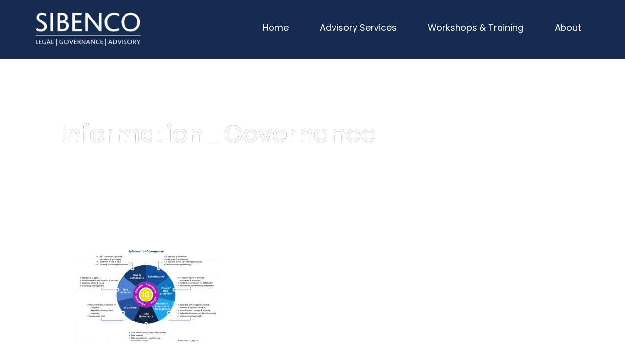

--- FILE ---
content_type: text/html; charset=UTF-8
request_url: https://www.sibenco.com/information-governance-and-data-governance/screen-shot-2017-04-07-at-18-38-44/
body_size: 9706
content:
<!DOCTYPE html>
<html lang="en-US">
<head >
<meta charset="UTF-8" />
<meta name="viewport" content="width=device-width, initial-scale=1" />
<meta name='robots' content='index, follow, max-image-preview:large, max-snippet:-1, max-video-preview:-1' />
	<style>img:is([sizes="auto" i], [sizes^="auto," i]) { contain-intrinsic-size: 3000px 1500px }</style>
	
	<!-- This site is optimized with the Yoast SEO plugin v23.6 - https://yoast.com/wordpress/plugins/seo/ -->
	<title>Information_Governance - Sibenco Legal &amp; Advisory</title>
<link data-rocket-preload as="style" href="https://fonts.googleapis.com/css?family=PT%20Sans%3A400%2C700%7CMontserrat%3A400%2C700&#038;display=swap" rel="preload">
<link href="https://fonts.googleapis.com/css?family=PT%20Sans%3A400%2C700%7CMontserrat%3A400%2C700&#038;display=swap" media="print" onload="this.media=&#039;all&#039;" rel="stylesheet">
<noscript><link rel="stylesheet" href="https://fonts.googleapis.com/css?family=PT%20Sans%3A400%2C700%7CMontserrat%3A400%2C700&#038;display=swap"></noscript>
	<link rel="canonical" href="https://www.sibenco.com/information-governance-and-data-governance/screen-shot-2017-04-07-at-18-38-44/" />
	<meta property="og:locale" content="en_US" />
	<meta property="og:type" content="article" />
	<meta property="og:title" content="Information_Governance - Sibenco Legal &amp; Advisory" />
	<meta property="og:url" content="https://www.sibenco.com/information-governance-and-data-governance/screen-shot-2017-04-07-at-18-38-44/" />
	<meta property="og:site_name" content="Sibenco Legal &amp; Advisory" />
	<meta property="article:modified_time" content="2017-04-07T08:40:00+00:00" />
	<meta property="og:image" content="https://www.sibenco.com/information-governance-and-data-governance/screen-shot-2017-04-07-at-18-38-44" />
	<meta property="og:image:width" content="1157" />
	<meta property="og:image:height" content="748" />
	<meta property="og:image:type" content="image/png" />
	<script type="application/ld+json" class="yoast-schema-graph">{"@context":"https://schema.org","@graph":[{"@type":"WebPage","@id":"https://www.sibenco.com/information-governance-and-data-governance/screen-shot-2017-04-07-at-18-38-44/","url":"https://www.sibenco.com/information-governance-and-data-governance/screen-shot-2017-04-07-at-18-38-44/","name":"Information_Governance - Sibenco Legal &amp; Advisory","isPartOf":{"@id":"https://www.sibenco.com/#website"},"primaryImageOfPage":{"@id":"https://www.sibenco.com/information-governance-and-data-governance/screen-shot-2017-04-07-at-18-38-44/#primaryimage"},"image":{"@id":"https://www.sibenco.com/information-governance-and-data-governance/screen-shot-2017-04-07-at-18-38-44/#primaryimage"},"thumbnailUrl":"https://www.sibenco.com/wp-content/uploads/2017/04/Screen-Shot-2017-04-07-at-18.38.44.png","datePublished":"2017-04-07T08:39:43+00:00","dateModified":"2017-04-07T08:40:00+00:00","breadcrumb":{"@id":"https://www.sibenco.com/information-governance-and-data-governance/screen-shot-2017-04-07-at-18-38-44/#breadcrumb"},"inLanguage":"en-US","potentialAction":[{"@type":"ReadAction","target":["https://www.sibenco.com/information-governance-and-data-governance/screen-shot-2017-04-07-at-18-38-44/"]}]},{"@type":"ImageObject","inLanguage":"en-US","@id":"https://www.sibenco.com/information-governance-and-data-governance/screen-shot-2017-04-07-at-18-38-44/#primaryimage","url":"https://www.sibenco.com/wp-content/uploads/2017/04/Screen-Shot-2017-04-07-at-18.38.44.png","contentUrl":"https://www.sibenco.com/wp-content/uploads/2017/04/Screen-Shot-2017-04-07-at-18.38.44.png","width":1157,"height":748,"caption":"Information_Governance"},{"@type":"BreadcrumbList","@id":"https://www.sibenco.com/information-governance-and-data-governance/screen-shot-2017-04-07-at-18-38-44/#breadcrumb","itemListElement":[{"@type":"ListItem","position":1,"name":"Home","item":"https://www.sibenco.com/"},{"@type":"ListItem","position":2,"name":"What is Information Governance and how does it differ from Data Governance?","item":"https://www.sibenco.com/information-governance-and-data-governance/"},{"@type":"ListItem","position":3,"name":"Information_Governance"}]},{"@type":"WebSite","@id":"https://www.sibenco.com/#website","url":"https://www.sibenco.com/","name":"Sibenco Legal &amp; Advisory","description":"","potentialAction":[{"@type":"SearchAction","target":{"@type":"EntryPoint","urlTemplate":"https://www.sibenco.com/?s={search_term_string}"},"query-input":{"@type":"PropertyValueSpecification","valueRequired":true,"valueName":"search_term_string"}}],"inLanguage":"en-US"}]}</script>
	<!-- / Yoast SEO plugin. -->


<link rel='dns-prefetch' href='//fonts.googleapis.com' />
<link href='https://fonts.gstatic.com' crossorigin rel='preconnect' />
<link rel="alternate" type="application/rss+xml" title="Sibenco Legal &amp; Advisory &raquo; Feed" href="https://www.sibenco.com/feed/" />
<link rel="alternate" type="application/rss+xml" title="Sibenco Legal &amp; Advisory &raquo; Comments Feed" href="https://www.sibenco.com/comments/feed/" />
<link data-minify="1" rel='stylesheet' id='sibenco-pro-css' href='https://www.sibenco.com/wp-content/cache/min/1/wp-content/themes/sibenco-pro/style.css?ver=1762835398' type='text/css' media='all' />
<style id='wp-emoji-styles-inline-css' type='text/css'>

	img.wp-smiley, img.emoji {
		display: inline !important;
		border: none !important;
		box-shadow: none !important;
		height: 1em !important;
		width: 1em !important;
		margin: 0 0.07em !important;
		vertical-align: -0.1em !important;
		background: none !important;
		padding: 0 !important;
	}
</style>
<link rel='stylesheet' id='wp-block-library-css' href='https://www.sibenco.com/wp-includes/css/dist/block-library/style.min.css?ver=db17ea08bcdc2eec4308bb238a4bf649' type='text/css' media='all' />
<style id='classic-theme-styles-inline-css' type='text/css'>
/*! This file is auto-generated */
.wp-block-button__link{color:#fff;background-color:#32373c;border-radius:9999px;box-shadow:none;text-decoration:none;padding:calc(.667em + 2px) calc(1.333em + 2px);font-size:1.125em}.wp-block-file__button{background:#32373c;color:#fff;text-decoration:none}
</style>
<style id='global-styles-inline-css' type='text/css'>
:root{--wp--preset--aspect-ratio--square: 1;--wp--preset--aspect-ratio--4-3: 4/3;--wp--preset--aspect-ratio--3-4: 3/4;--wp--preset--aspect-ratio--3-2: 3/2;--wp--preset--aspect-ratio--2-3: 2/3;--wp--preset--aspect-ratio--16-9: 16/9;--wp--preset--aspect-ratio--9-16: 9/16;--wp--preset--color--black: #000000;--wp--preset--color--cyan-bluish-gray: #abb8c3;--wp--preset--color--white: #ffffff;--wp--preset--color--pale-pink: #f78da7;--wp--preset--color--vivid-red: #cf2e2e;--wp--preset--color--luminous-vivid-orange: #ff6900;--wp--preset--color--luminous-vivid-amber: #fcb900;--wp--preset--color--light-green-cyan: #7bdcb5;--wp--preset--color--vivid-green-cyan: #00d084;--wp--preset--color--pale-cyan-blue: #8ed1fc;--wp--preset--color--vivid-cyan-blue: #0693e3;--wp--preset--color--vivid-purple: #9b51e0;--wp--preset--gradient--vivid-cyan-blue-to-vivid-purple: linear-gradient(135deg,rgba(6,147,227,1) 0%,rgb(155,81,224) 100%);--wp--preset--gradient--light-green-cyan-to-vivid-green-cyan: linear-gradient(135deg,rgb(122,220,180) 0%,rgb(0,208,130) 100%);--wp--preset--gradient--luminous-vivid-amber-to-luminous-vivid-orange: linear-gradient(135deg,rgba(252,185,0,1) 0%,rgba(255,105,0,1) 100%);--wp--preset--gradient--luminous-vivid-orange-to-vivid-red: linear-gradient(135deg,rgba(255,105,0,1) 0%,rgb(207,46,46) 100%);--wp--preset--gradient--very-light-gray-to-cyan-bluish-gray: linear-gradient(135deg,rgb(238,238,238) 0%,rgb(169,184,195) 100%);--wp--preset--gradient--cool-to-warm-spectrum: linear-gradient(135deg,rgb(74,234,220) 0%,rgb(151,120,209) 20%,rgb(207,42,186) 40%,rgb(238,44,130) 60%,rgb(251,105,98) 80%,rgb(254,248,76) 100%);--wp--preset--gradient--blush-light-purple: linear-gradient(135deg,rgb(255,206,236) 0%,rgb(152,150,240) 100%);--wp--preset--gradient--blush-bordeaux: linear-gradient(135deg,rgb(254,205,165) 0%,rgb(254,45,45) 50%,rgb(107,0,62) 100%);--wp--preset--gradient--luminous-dusk: linear-gradient(135deg,rgb(255,203,112) 0%,rgb(199,81,192) 50%,rgb(65,88,208) 100%);--wp--preset--gradient--pale-ocean: linear-gradient(135deg,rgb(255,245,203) 0%,rgb(182,227,212) 50%,rgb(51,167,181) 100%);--wp--preset--gradient--electric-grass: linear-gradient(135deg,rgb(202,248,128) 0%,rgb(113,206,126) 100%);--wp--preset--gradient--midnight: linear-gradient(135deg,rgb(2,3,129) 0%,rgb(40,116,252) 100%);--wp--preset--font-size--small: 13px;--wp--preset--font-size--medium: 20px;--wp--preset--font-size--large: 36px;--wp--preset--font-size--x-large: 42px;--wp--preset--spacing--20: 0.44rem;--wp--preset--spacing--30: 0.67rem;--wp--preset--spacing--40: 1rem;--wp--preset--spacing--50: 1.5rem;--wp--preset--spacing--60: 2.25rem;--wp--preset--spacing--70: 3.38rem;--wp--preset--spacing--80: 5.06rem;--wp--preset--shadow--natural: 6px 6px 9px rgba(0, 0, 0, 0.2);--wp--preset--shadow--deep: 12px 12px 50px rgba(0, 0, 0, 0.4);--wp--preset--shadow--sharp: 6px 6px 0px rgba(0, 0, 0, 0.2);--wp--preset--shadow--outlined: 6px 6px 0px -3px rgba(255, 255, 255, 1), 6px 6px rgba(0, 0, 0, 1);--wp--preset--shadow--crisp: 6px 6px 0px rgba(0, 0, 0, 1);}:where(.is-layout-flex){gap: 0.5em;}:where(.is-layout-grid){gap: 0.5em;}body .is-layout-flex{display: flex;}.is-layout-flex{flex-wrap: wrap;align-items: center;}.is-layout-flex > :is(*, div){margin: 0;}body .is-layout-grid{display: grid;}.is-layout-grid > :is(*, div){margin: 0;}:where(.wp-block-columns.is-layout-flex){gap: 2em;}:where(.wp-block-columns.is-layout-grid){gap: 2em;}:where(.wp-block-post-template.is-layout-flex){gap: 1.25em;}:where(.wp-block-post-template.is-layout-grid){gap: 1.25em;}.has-black-color{color: var(--wp--preset--color--black) !important;}.has-cyan-bluish-gray-color{color: var(--wp--preset--color--cyan-bluish-gray) !important;}.has-white-color{color: var(--wp--preset--color--white) !important;}.has-pale-pink-color{color: var(--wp--preset--color--pale-pink) !important;}.has-vivid-red-color{color: var(--wp--preset--color--vivid-red) !important;}.has-luminous-vivid-orange-color{color: var(--wp--preset--color--luminous-vivid-orange) !important;}.has-luminous-vivid-amber-color{color: var(--wp--preset--color--luminous-vivid-amber) !important;}.has-light-green-cyan-color{color: var(--wp--preset--color--light-green-cyan) !important;}.has-vivid-green-cyan-color{color: var(--wp--preset--color--vivid-green-cyan) !important;}.has-pale-cyan-blue-color{color: var(--wp--preset--color--pale-cyan-blue) !important;}.has-vivid-cyan-blue-color{color: var(--wp--preset--color--vivid-cyan-blue) !important;}.has-vivid-purple-color{color: var(--wp--preset--color--vivid-purple) !important;}.has-black-background-color{background-color: var(--wp--preset--color--black) !important;}.has-cyan-bluish-gray-background-color{background-color: var(--wp--preset--color--cyan-bluish-gray) !important;}.has-white-background-color{background-color: var(--wp--preset--color--white) !important;}.has-pale-pink-background-color{background-color: var(--wp--preset--color--pale-pink) !important;}.has-vivid-red-background-color{background-color: var(--wp--preset--color--vivid-red) !important;}.has-luminous-vivid-orange-background-color{background-color: var(--wp--preset--color--luminous-vivid-orange) !important;}.has-luminous-vivid-amber-background-color{background-color: var(--wp--preset--color--luminous-vivid-amber) !important;}.has-light-green-cyan-background-color{background-color: var(--wp--preset--color--light-green-cyan) !important;}.has-vivid-green-cyan-background-color{background-color: var(--wp--preset--color--vivid-green-cyan) !important;}.has-pale-cyan-blue-background-color{background-color: var(--wp--preset--color--pale-cyan-blue) !important;}.has-vivid-cyan-blue-background-color{background-color: var(--wp--preset--color--vivid-cyan-blue) !important;}.has-vivid-purple-background-color{background-color: var(--wp--preset--color--vivid-purple) !important;}.has-black-border-color{border-color: var(--wp--preset--color--black) !important;}.has-cyan-bluish-gray-border-color{border-color: var(--wp--preset--color--cyan-bluish-gray) !important;}.has-white-border-color{border-color: var(--wp--preset--color--white) !important;}.has-pale-pink-border-color{border-color: var(--wp--preset--color--pale-pink) !important;}.has-vivid-red-border-color{border-color: var(--wp--preset--color--vivid-red) !important;}.has-luminous-vivid-orange-border-color{border-color: var(--wp--preset--color--luminous-vivid-orange) !important;}.has-luminous-vivid-amber-border-color{border-color: var(--wp--preset--color--luminous-vivid-amber) !important;}.has-light-green-cyan-border-color{border-color: var(--wp--preset--color--light-green-cyan) !important;}.has-vivid-green-cyan-border-color{border-color: var(--wp--preset--color--vivid-green-cyan) !important;}.has-pale-cyan-blue-border-color{border-color: var(--wp--preset--color--pale-cyan-blue) !important;}.has-vivid-cyan-blue-border-color{border-color: var(--wp--preset--color--vivid-cyan-blue) !important;}.has-vivid-purple-border-color{border-color: var(--wp--preset--color--vivid-purple) !important;}.has-vivid-cyan-blue-to-vivid-purple-gradient-background{background: var(--wp--preset--gradient--vivid-cyan-blue-to-vivid-purple) !important;}.has-light-green-cyan-to-vivid-green-cyan-gradient-background{background: var(--wp--preset--gradient--light-green-cyan-to-vivid-green-cyan) !important;}.has-luminous-vivid-amber-to-luminous-vivid-orange-gradient-background{background: var(--wp--preset--gradient--luminous-vivid-amber-to-luminous-vivid-orange) !important;}.has-luminous-vivid-orange-to-vivid-red-gradient-background{background: var(--wp--preset--gradient--luminous-vivid-orange-to-vivid-red) !important;}.has-very-light-gray-to-cyan-bluish-gray-gradient-background{background: var(--wp--preset--gradient--very-light-gray-to-cyan-bluish-gray) !important;}.has-cool-to-warm-spectrum-gradient-background{background: var(--wp--preset--gradient--cool-to-warm-spectrum) !important;}.has-blush-light-purple-gradient-background{background: var(--wp--preset--gradient--blush-light-purple) !important;}.has-blush-bordeaux-gradient-background{background: var(--wp--preset--gradient--blush-bordeaux) !important;}.has-luminous-dusk-gradient-background{background: var(--wp--preset--gradient--luminous-dusk) !important;}.has-pale-ocean-gradient-background{background: var(--wp--preset--gradient--pale-ocean) !important;}.has-electric-grass-gradient-background{background: var(--wp--preset--gradient--electric-grass) !important;}.has-midnight-gradient-background{background: var(--wp--preset--gradient--midnight) !important;}.has-small-font-size{font-size: var(--wp--preset--font-size--small) !important;}.has-medium-font-size{font-size: var(--wp--preset--font-size--medium) !important;}.has-large-font-size{font-size: var(--wp--preset--font-size--large) !important;}.has-x-large-font-size{font-size: var(--wp--preset--font-size--x-large) !important;}
:where(.wp-block-post-template.is-layout-flex){gap: 1.25em;}:where(.wp-block-post-template.is-layout-grid){gap: 1.25em;}
:where(.wp-block-columns.is-layout-flex){gap: 2em;}:where(.wp-block-columns.is-layout-grid){gap: 2em;}
:root :where(.wp-block-pullquote){font-size: 1.5em;line-height: 1.6;}
</style>
<link rel='stylesheet' id='ctf_styles-css' href='https://www.sibenco.com/wp-content/plugins/custom-twitter-feeds/css/ctf-styles.min.css?ver=2.3.1' type='text/css' media='all' />
<link rel='stylesheet' id='learndash_quiz_front_css-css' href='//www.sibenco.com/wp-content/plugins/sfwd-lms/themes/legacy/templates/learndash_quiz_front.min.css?ver=4.25.6' type='text/css' media='all' />
<link data-minify="1" rel='stylesheet' id='dashicons-css' href='https://www.sibenco.com/wp-content/cache/min/1/wp-includes/css/dashicons.min.css?ver=1762835398' type='text/css' media='all' />
<link data-minify="1" rel='stylesheet' id='learndash-css' href='https://www.sibenco.com/wp-content/cache/min/1/wp-content/plugins/sfwd-lms/src/assets/dist/css/styles.css?ver=1762835398' type='text/css' media='all' />
<link rel='stylesheet' id='jquery-dropdown-css-css' href='//www.sibenco.com/wp-content/plugins/sfwd-lms/assets/css/jquery.dropdown.min.css?ver=4.25.6' type='text/css' media='all' />
<link rel='stylesheet' id='learndash_lesson_video-css' href='//www.sibenco.com/wp-content/plugins/sfwd-lms/themes/legacy/templates/learndash_lesson_video.min.css?ver=4.25.6' type='text/css' media='all' />
<link data-minify="1" rel='stylesheet' id='learndash-admin-bar-css' href='https://www.sibenco.com/wp-content/cache/min/1/wp-content/plugins/sfwd-lms/src/assets/dist/css/admin-bar/styles.css?ver=1762835398' type='text/css' media='all' />
<link data-minify="1" rel='stylesheet' id='learndash-course-grid-skin-grid-css' href='https://www.sibenco.com/wp-content/cache/min/1/wp-content/plugins/sfwd-lms/includes/course-grid/templates/skins/grid/style.css?ver=1762835398' type='text/css' media='all' />
<link data-minify="1" rel='stylesheet' id='learndash-course-grid-pagination-css' href='https://www.sibenco.com/wp-content/cache/min/1/wp-content/plugins/sfwd-lms/includes/course-grid/templates/pagination/style.css?ver=1762835398' type='text/css' media='all' />
<link data-minify="1" rel='stylesheet' id='learndash-course-grid-filter-css' href='https://www.sibenco.com/wp-content/cache/min/1/wp-content/plugins/sfwd-lms/includes/course-grid/templates/filter/style.css?ver=1762835398' type='text/css' media='all' />
<link data-minify="1" rel='stylesheet' id='learndash-course-grid-card-grid-1-css' href='https://www.sibenco.com/wp-content/cache/min/1/wp-content/plugins/sfwd-lms/includes/course-grid/templates/cards/grid-1/style.css?ver=1762835398' type='text/css' media='all' />

<link data-minify="1" rel='stylesheet' id='learndash-front-css' href='https://www.sibenco.com/wp-content/cache/min/1/wp-content/plugins/sfwd-lms/themes/ld30/assets/css/learndash.min.css?ver=1762835398' type='text/css' media='all' />
<style id='learndash-front-inline-css' type='text/css'>
		.learndash-wrapper .ld-item-list .ld-item-list-item.ld-is-next,
		.learndash-wrapper .wpProQuiz_content .wpProQuiz_questionListItem label:focus-within {
			border-color: #132b4f;
		}

		/*
		.learndash-wrapper a:not(.ld-button):not(#quiz_continue_link):not(.ld-focus-menu-link):not(.btn-blue):not(#quiz_continue_link):not(.ld-js-register-account):not(#ld-focus-mode-course-heading):not(#btn-join):not(.ld-item-name):not(.ld-table-list-item-preview):not(.ld-lesson-item-preview-heading),
		 */

		.learndash-wrapper .ld-breadcrumbs a,
		.learndash-wrapper .ld-lesson-item.ld-is-current-lesson .ld-lesson-item-preview-heading,
		.learndash-wrapper .ld-lesson-item.ld-is-current-lesson .ld-lesson-title,
		.learndash-wrapper .ld-primary-color-hover:hover,
		.learndash-wrapper .ld-primary-color,
		.learndash-wrapper .ld-primary-color-hover:hover,
		.learndash-wrapper .ld-primary-color,
		.learndash-wrapper .ld-tabs .ld-tabs-navigation .ld-tab.ld-active,
		.learndash-wrapper .ld-button.ld-button-transparent,
		.learndash-wrapper .ld-button.ld-button-reverse,
		.learndash-wrapper .ld-icon-certificate,
		.learndash-wrapper .ld-login-modal .ld-login-modal-login .ld-modal-heading,
		#wpProQuiz_user_content a,
		.learndash-wrapper .ld-item-list .ld-item-list-item a.ld-item-name:hover,
		.learndash-wrapper .ld-focus-comments__heading-actions .ld-expand-button,
		.learndash-wrapper .ld-focus-comments__heading a,
		.learndash-wrapper .ld-focus-comments .comment-respond a,
		.learndash-wrapper .ld-focus-comment .ld-comment-reply a.comment-reply-link:hover,
		.learndash-wrapper .ld-expand-button.ld-button-alternate {
			color: #132b4f !important;
		}

		.learndash-wrapper .ld-focus-comment.bypostauthor>.ld-comment-wrapper,
		.learndash-wrapper .ld-focus-comment.role-group_leader>.ld-comment-wrapper,
		.learndash-wrapper .ld-focus-comment.role-administrator>.ld-comment-wrapper {
			background-color:rgba(19, 43, 79, 0.03) !important;
		}


		.learndash-wrapper .ld-primary-background,
		.learndash-wrapper .ld-tabs .ld-tabs-navigation .ld-tab.ld-active:after {
			background: #132b4f !important;
		}



		.learndash-wrapper .ld-course-navigation .ld-lesson-item.ld-is-current-lesson .ld-status-incomplete,
		.learndash-wrapper .ld-focus-comment.bypostauthor:not(.ptype-sfwd-assignment) >.ld-comment-wrapper>.ld-comment-avatar img,
		.learndash-wrapper .ld-focus-comment.role-group_leader>.ld-comment-wrapper>.ld-comment-avatar img,
		.learndash-wrapper .ld-focus-comment.role-administrator>.ld-comment-wrapper>.ld-comment-avatar img {
			border-color: #132b4f !important;
		}



		.learndash-wrapper .ld-loading::before {
			border-top:3px solid #132b4f !important;
		}

		.learndash-wrapper .ld-button:hover:not([disabled]):not(.ld-button-transparent):not(.ld--ignore-inline-css),
		#learndash-tooltips .ld-tooltip:after,
		#learndash-tooltips .ld-tooltip,
		.ld-tooltip:not(.ld-tooltip--modern) [role="tooltip"],
		.learndash-wrapper .ld-primary-background,
		.learndash-wrapper .btn-join:not(.ld--ignore-inline-css),
		.learndash-wrapper #btn-join:not(.ld--ignore-inline-css),
		.learndash-wrapper .ld-button:not([disabled]):not(.ld-button-reverse):not(.ld-button-transparent):not(.ld--ignore-inline-css),
		.learndash-wrapper .ld-expand-button:not([disabled]),
		.learndash-wrapper .wpProQuiz_content .wpProQuiz_button:not([disabled]):not(.wpProQuiz_button_reShowQuestion):not(.wpProQuiz_button_restartQuiz),
		.learndash-wrapper .wpProQuiz_content .wpProQuiz_button2:not([disabled]),
		.learndash-wrapper .ld-focus .ld-focus-sidebar .ld-course-navigation-heading,
		.learndash-wrapper .ld-focus-comments .form-submit #submit,
		.learndash-wrapper .ld-login-modal input[type='submit']:not([disabled]),
		.learndash-wrapper .ld-login-modal .ld-login-modal-register:not([disabled]),
		.learndash-wrapper .wpProQuiz_content .wpProQuiz_certificate a.btn-blue:not([disabled]),
		.learndash-wrapper .ld-focus .ld-focus-header .ld-user-menu .ld-user-menu-items a:not([disabled]),
		#wpProQuiz_user_content table.wp-list-table thead th,
		#wpProQuiz_overlay_close:not([disabled]),
		.learndash-wrapper .ld-expand-button.ld-button-alternate:not([disabled]) .ld-icon {
			background-color: #132b4f !important;
			color: #ffffff;
		}

		.learndash-wrapper .ld-focus .ld-focus-sidebar .ld-focus-sidebar-trigger:not([disabled]):not(:hover):not(:focus) .ld-icon {
			background-color: #132b4f;
		}

		.learndash-wrapper .ld-focus .ld-focus-sidebar .ld-focus-sidebar-trigger:hover .ld-icon,
		.learndash-wrapper .ld-focus .ld-focus-sidebar .ld-focus-sidebar-trigger:focus .ld-icon {
			border-color: #132b4f;
			color: #132b4f;
		}

		.learndash-wrapper .ld-button:focus:not(.ld-button-transparent):not(.ld--ignore-inline-css),
		.learndash-wrapper .btn-join:focus:not(.ld--ignore-inline-css),
		.learndash-wrapper #btn-join:focus:not(.ld--ignore-inline-css),
		.learndash-wrapper .ld-expand-button:focus,
		.learndash-wrapper .wpProQuiz_content .wpProQuiz_button:not(.wpProQuiz_button_reShowQuestion):focus:not(.wpProQuiz_button_restartQuiz),
		.learndash-wrapper .wpProQuiz_content .wpProQuiz_button2:focus,
		.learndash-wrapper .ld-focus-comments .form-submit #submit,
		.learndash-wrapper .ld-login-modal input[type='submit']:focus,
		.learndash-wrapper .ld-login-modal .ld-login-modal-register:focus,
		.learndash-wrapper .wpProQuiz_content .wpProQuiz_certificate a.btn-blue:focus {
			opacity: 0.75; /* Replicates the hover/focus states pre-4.21.3. */
			outline-color: #132b4f;
		}

		.learndash-wrapper .ld-button:hover:not(.ld-button-transparent):not(.ld--ignore-inline-css),
		.learndash-wrapper .btn-join:hover:not(.ld--ignore-inline-css),
		.learndash-wrapper #btn-join:hover:not(.ld--ignore-inline-css),
		.learndash-wrapper .ld-expand-button:hover,
		.learndash-wrapper .wpProQuiz_content .wpProQuiz_button:not(.wpProQuiz_button_reShowQuestion):hover:not(.wpProQuiz_button_restartQuiz),
		.learndash-wrapper .wpProQuiz_content .wpProQuiz_button2:hover,
		.learndash-wrapper .ld-focus-comments .form-submit #submit,
		.learndash-wrapper .ld-login-modal input[type='submit']:hover,
		.learndash-wrapper .ld-login-modal .ld-login-modal-register:hover,
		.learndash-wrapper .wpProQuiz_content .wpProQuiz_certificate a.btn-blue:hover {
			background-color: #132b4f; /* Replicates the hover/focus states pre-4.21.3. */
			opacity: 0.85; /* Replicates the hover/focus states pre-4.21.3. */
		}

		.learndash-wrapper .ld-item-list .ld-item-search .ld-closer:focus {
			border-color: #132b4f;
		}

		.learndash-wrapper .ld-focus .ld-focus-header .ld-user-menu .ld-user-menu-items:before {
			border-bottom-color: #132b4f !important;
		}

		.learndash-wrapper .ld-button.ld-button-transparent:hover {
			background: transparent !important;
		}

		.learndash-wrapper .ld-button.ld-button-transparent:focus {
			outline-color: #132b4f;
		}

		.learndash-wrapper .ld-focus .ld-focus-header .sfwd-mark-complete .learndash_mark_complete_button:not(.ld--ignore-inline-css),
		.learndash-wrapper .ld-focus .ld-focus-header #sfwd-mark-complete #learndash_mark_complete_button,
		.learndash-wrapper .ld-button.ld-button-transparent,
		.learndash-wrapper .ld-button.ld-button-alternate,
		.learndash-wrapper .ld-expand-button.ld-button-alternate {
			background-color:transparent !important;
		}

		.learndash-wrapper .ld-focus-header .ld-user-menu .ld-user-menu-items a,
		.learndash-wrapper .ld-button.ld-button-reverse:hover,
		.learndash-wrapper .ld-alert-success .ld-alert-icon.ld-icon-certificate,
		.learndash-wrapper .ld-alert-warning .ld-button,
		.learndash-wrapper .ld-primary-background.ld-status {
			color:white !important;
		}

		.learndash-wrapper .ld-status.ld-status-unlocked {
			background-color: rgba(19,43,79,0.2) !important;
			color: #132b4f !important;
		}

		.learndash-wrapper .wpProQuiz_content .wpProQuiz_addToplist {
			background-color: rgba(19,43,79,0.1) !important;
			border: 1px solid #132b4f !important;
		}

		.learndash-wrapper .wpProQuiz_content .wpProQuiz_toplistTable th {
			background: #132b4f !important;
		}

		.learndash-wrapper .wpProQuiz_content .wpProQuiz_toplistTrOdd {
			background-color: rgba(19,43,79,0.1) !important;
		}


		.learndash-wrapper .wpProQuiz_content .wpProQuiz_time_limit .wpProQuiz_progress {
			background-color: #132b4f !important;
		}
		
		.learndash-wrapper #quiz_continue_link,
		.learndash-wrapper .ld-secondary-background,
		.learndash-wrapper .learndash_mark_complete_button:not(.ld--ignore-inline-css),
		.learndash-wrapper #learndash_mark_complete_button,
		.learndash-wrapper .ld-status-complete,
		.learndash-wrapper .ld-alert-success .ld-button,
		.learndash-wrapper .ld-alert-success .ld-alert-icon {
			background-color: #30d3ef !important;
		}

		.learndash-wrapper #quiz_continue_link:focus,
		.learndash-wrapper .learndash_mark_complete_button:focus:not(.ld--ignore-inline-css),
		.learndash-wrapper #learndash_mark_complete_button:focus,
		.learndash-wrapper .ld-alert-success .ld-button:focus {
			outline-color: #30d3ef;
		}

		.learndash-wrapper .wpProQuiz_content a#quiz_continue_link {
			background-color: #30d3ef !important;
		}

		.learndash-wrapper .wpProQuiz_content a#quiz_continue_link:focus {
			outline-color: #30d3ef;
		}

		.learndash-wrapper .course_progress .sending_progress_bar {
			background: #30d3ef !important;
		}

		.learndash-wrapper .wpProQuiz_content .wpProQuiz_button_reShowQuestion:hover, .learndash-wrapper .wpProQuiz_content .wpProQuiz_button_restartQuiz:hover {
			background-color: #30d3ef !important;
			opacity: 0.75;
		}

		.learndash-wrapper .wpProQuiz_content .wpProQuiz_button_reShowQuestion:focus,
		.learndash-wrapper .wpProQuiz_content .wpProQuiz_button_restartQuiz:focus {
			outline-color: #30d3ef;
		}

		.learndash-wrapper .ld-secondary-color-hover:hover,
		.learndash-wrapper .ld-secondary-color,
		.learndash-wrapper .ld-focus .ld-focus-header .sfwd-mark-complete .learndash_mark_complete_button:not(.ld--ignore-inline-css),
		.learndash-wrapper .ld-focus .ld-focus-header #sfwd-mark-complete #learndash_mark_complete_button,
		.learndash-wrapper .ld-focus .ld-focus-header .sfwd-mark-complete:after {
			color: #30d3ef !important;
		}

		.learndash-wrapper .ld-secondary-in-progress-icon {
			border-left-color: #30d3ef !important;
			border-top-color: #30d3ef !important;
		}

		.learndash-wrapper .ld-alert-success {
			border-color: #30d3ef;
			background-color: transparent !important;
			color: #30d3ef;
		}

		
</style>
<link data-minify="1" rel='stylesheet' id='simple-social-icons-font-css' href='https://www.sibenco.com/wp-content/cache/min/1/wp-content/plugins/simple-social-icons/css/style.css?ver=1762835398' type='text/css' media='all' />
<link rel='stylesheet' id='pp-animate-css' href='https://www.sibenco.com/wp-content/plugins/bbpowerpack/assets/css/animate.min.css?ver=3.5.1' type='text/css' media='all' />
<script type="text/javascript" src="https://www.sibenco.com/wp-includes/js/jquery/jquery.min.js?ver=3.7.1" id="jquery-core-js"></script>
<script type="text/javascript" src="https://www.sibenco.com/wp-includes/js/jquery/jquery-migrate.min.js?ver=3.4.1" id="jquery-migrate-js"></script>
<link rel="https://api.w.org/" href="https://www.sibenco.com/wp-json/" /><link rel="alternate" title="JSON" type="application/json" href="https://www.sibenco.com/wp-json/wp/v2/media/992" /><link rel="EditURI" type="application/rsd+xml" title="RSD" href="https://www.sibenco.com/xmlrpc.php?rsd" />
<link rel="alternate" title="oEmbed (JSON)" type="application/json+oembed" href="https://www.sibenco.com/wp-json/oembed/1.0/embed?url=https%3A%2F%2Fwww.sibenco.com%2Finformation-governance-and-data-governance%2Fscreen-shot-2017-04-07-at-18-38-44%2F" />
<link rel="alternate" title="oEmbed (XML)" type="text/xml+oembed" href="https://www.sibenco.com/wp-json/oembed/1.0/embed?url=https%3A%2F%2Fwww.sibenco.com%2Finformation-governance-and-data-governance%2Fscreen-shot-2017-04-07-at-18-38-44%2F&#038;format=xml" />
		<script>
			var bb_powerpack = {
				version: '2.40.8',
				getAjaxUrl: function() { return atob( 'aHR0cHM6Ly93d3cuc2liZW5jby5jb20vd3AtYWRtaW4vYWRtaW4tYWpheC5waHA=' ); },
				callback: function() {},
				mapMarkerData: {},
				post_id: '992',
				search_term: '',
				current_page: 'https://www.sibenco.com/information-governance-and-data-governance/screen-shot-2017-04-07-at-18-38-44/',
				conditionals: {
					is_front_page: false,
					is_home: false,
					is_archive: false,
					current_post_type: '',
					is_tax: false,
										is_author: false,
					current_author: false,
					is_search: false,
									}
			};
		</script>
		<link rel="icon" href="https://www.sibenco.com/wp-content/themes/sibenco-pro/images/favicon.ico" />
<link rel="pingback" href="https://www.sibenco.com/xmlrpc.php" />
<!-- Global site tag (gtag.js) - Google Analytics -->
<script async src="https://www.googletagmanager.com/gtag/js?id=UA-53888923-1"></script>
<script>
  window.dataLayer = window.dataLayer || [];
  function gtag(){dataLayer.push(arguments);}
  gtag('js', new Date());

  gtag('config', 'UA-53888923-1');
</script>
<style type="text/css">.site-title a { background: url(https://www.sibenco.com/wp-content/uploads/2025/10/cropped-sibenco-white-2025-ƒ-cropped.jpg) no-repeat !important; }</style>
<meta name="generator" content="WP Rocket 3.20.1" data-wpr-features="wpr_minify_js wpr_minify_css wpr_desktop" /></head>
<body data-rsssl=1 class="attachment wp-singular attachment-template-default single single-attachment postid-992 attachmentid-992 attachment-png wp-theme-genesis wp-child-theme-sibenco-pro fl-builder-2-9-3-2 fl-no-js custom-header header-image full-width-content genesis-breadcrumbs-hidden genesis-footer-widgets-visible"><div data-rocket-location-hash="0618d851ce5ae792f527e16bbc8f30f9" class="site-container"><ul class="genesis-skip-link"><li><a href="#genesis-content" class="screen-reader-shortcut"> Skip to main content</a></li><li><a href="#genesis-footer-widgets" class="screen-reader-shortcut"> Skip to footer</a></li></ul><header data-rocket-location-hash="53cc1e79b2ed34c24395bdfd383e56ba" class="site-header"><div data-rocket-location-hash="53ba7d88c4009f539a4f0b32d3e151af" class="wrap"><div class="title-area"><p class="site-title"><a href="https://www.sibenco.com/">Sibenco Legal &amp; Advisory</a></p></div><div class="widget-area header-widget-area"><section id="nav_menu-3" class="widget widget_nav_menu"><div class="widget-wrap"><nav class="nav-header"><ul id="menu-main" class="menu genesis-nav-menu js-superfish"><li id="menu-item-2027" class="menu-item menu-item-type-post_type menu-item-object-page menu-item-home menu-item-2027"><a href="https://www.sibenco.com/"><span >Home</span></a></li>
<li id="menu-item-2029" class="menu-item menu-item-type-post_type menu-item-object-page menu-item-has-children menu-item-2029"><a href="https://www.sibenco.com/services/"><span >Advisory Services</span></a>
<ul class="sub-menu">
	<li id="menu-item-2030" class="menu-item menu-item-type-post_type menu-item-object-page menu-item-2030"><a href="https://www.sibenco.com/services/corporate-governance/"><span >Corporate Governance in the AI and Information Age</span></a></li>
	<li id="menu-item-2033" class="menu-item menu-item-type-post_type menu-item-object-page menu-item-2033"><a href="https://www.sibenco.com/services/information-governance/"><span >Information and Technology Governance</span></a></li>
	<li id="menu-item-2031" class="menu-item menu-item-type-post_type menu-item-object-page menu-item-2031"><a href="https://www.sibenco.com/services/data-and-information-lifecycle-management/"><span >Data and Information Lifecycle Management</span></a></li>
	<li id="menu-item-2032" class="menu-item menu-item-type-post_type menu-item-object-page menu-item-2032"><a href="https://www.sibenco.com/services/privacy-and-data-breach/"><span >Privacy and Data Protection</span></a></li>
	<li id="menu-item-2320" class="menu-item menu-item-type-post_type menu-item-object-page menu-item-2320"><a href="https://www.sibenco.com/services/investigations/"><span >Investigations</span></a></li>
	<li id="menu-item-2034" class="menu-item menu-item-type-post_type menu-item-object-page menu-item-2034"><a href="https://www.sibenco.com/services/training-seminars/"><span >Workshops &#038; Training</span></a></li>
</ul>
</li>
<li id="menu-item-2035" class="menu-item menu-item-type-post_type menu-item-object-page menu-item-has-children menu-item-2035"><a href="https://www.sibenco.com/services/training-seminars/"><span >Workshops &#038; Training</span></a>
<ul class="sub-menu">
	<li id="menu-item-2166" class="menu-item menu-item-type-post_type menu-item-object-page menu-item-2166"><a href="https://www.sibenco.com/fundamentals-directors-roles-and-responsibilities-presentation/"><span >The Fundamentals: Directors Roles and Responsibilities</span></a></li>
	<li id="menu-item-2165" class="menu-item menu-item-type-post_type menu-item-object-page menu-item-2165"><a href="https://www.sibenco.com/corporate-governance-delegations-and-risk-management-workshop/"><span >Corporate Governance – Delegations and Risk Management</span></a></li>
	<li id="menu-item-2167" class="menu-item menu-item-type-post_type menu-item-object-page menu-item-2167"><a href="https://www.sibenco.com/cybersecurity-and-data-for-directors-presentation/"><span >Cybersecurity and Data Privacy for Directors</span></a></li>
	<li id="menu-item-2170" class="menu-item menu-item-type-post_type menu-item-object-page menu-item-2170"><a href="https://www.sibenco.com/information-and-data-governance-for-directors/"><span >Information and Data Governance for Directors</span></a></li>
	<li id="menu-item-2161" class="menu-item menu-item-type-post_type menu-item-object-page menu-item-2161"><a href="https://www.sibenco.com/ai-governance-for-directors-presentation/"><span >AI Governance for Directors</span></a></li>
	<li id="menu-item-2168" class="menu-item menu-item-type-post_type menu-item-object-page menu-item-2168"><a href="https://www.sibenco.com/esg-and-data-for-directors-presentation/"><span >ESG and Data for Directors</span></a></li>
	<li id="menu-item-2164" class="menu-item menu-item-type-post_type menu-item-object-page menu-item-2164"><a href="https://www.sibenco.com/communication-risks-and-maintaining-legal-professional-privilege-presentation/"><span >Communication Risks and Maintaining Legal Professional Privilege</span></a></li>
	<li id="menu-item-2171" class="menu-item menu-item-type-post_type menu-item-object-page menu-item-2171"><a href="https://www.sibenco.com/information-governance-workshop/"><span >Information Governance Workshop</span></a></li>
	<li id="menu-item-2162" class="menu-item menu-item-type-post_type menu-item-object-page menu-item-2162"><a href="https://www.sibenco.com/ai-governance-workshop/"><span >AI Governance Workshop</span></a></li>
	<li id="menu-item-2169" class="menu-item menu-item-type-post_type menu-item-object-page menu-item-2169"><a href="https://www.sibenco.com/esg-data-and-esg-reporting-workshop/"><span >ESG and Data Reporting Workshop</span></a></li>
	<li id="menu-item-2172" class="menu-item menu-item-type-post_type menu-item-object-page menu-item-2172"><a href="https://www.sibenco.com/information-lifecycle-management-workshop/"><span >Information Lifecycle Management Workshop</span></a></li>
	<li id="menu-item-2163" class="menu-item menu-item-type-post_type menu-item-object-page menu-item-2163"><a href="https://www.sibenco.com/bespoke-workshops-training/"><span >Bespoke Workshops and Training</span></a></li>
	<li id="menu-item-2217" class="menu-item menu-item-type-custom menu-item-object-custom menu-item-2217"><a href="https://www.sibenco.com/services/training-seminars#speaking"><span >Speaking – Conferences and Corporate Events</span></a></li>
</ul>
</li>
<li id="menu-item-2721" class="menu-item menu-item-type-post_type menu-item-object-page menu-item-has-children menu-item-2721"><a href="https://www.sibenco.com/about-us/"><span >About</span></a>
<ul class="sub-menu">
	<li id="menu-item-2754" class="menu-item menu-item-type-post_type menu-item-object-page menu-item-2754"><a href="https://www.sibenco.com/about-us/"><span >About Us</span></a></li>
	<li id="menu-item-2753" class="menu-item menu-item-type-post_type menu-item-object-page menu-item-2753"><a href="https://www.sibenco.com/about-us/career-overview/"><span >Dr Susan Bennett</span></a></li>
</ul>
</li>
</ul></nav></div></section>
</div></div></header><header data-rocket-location-hash="c82cca63aa6800292fb949c5d2fc377b" class="entry-header"><h1 class="entry-title">Information_Governance</h1>
</header><div data-rocket-location-hash="bdef2a2ecd197d22f18d728e47a30ca1" class="site-inner"><div data-rocket-location-hash="6c4fce10a7a8ea114aa6fc901857c813" class="content-sidebar-wrap"><main class="content" id="genesis-content"><article class="post-992 attachment type-attachment status-inherit entry" aria-label="Information_Governance"><p class="entry-meta"><time class="entry-time">April 7, 2017</time> by <span class="entry-author"><a href="https://www.sibenco.com/author/susan/" class="entry-author-link" rel="author"><span class="entry-author-name">Susan Bennett</span></a></span>  </p><div class="entry-content"><p class="attachment"><a href='https://www.sibenco.com/wp-content/uploads/2017/04/Screen-Shot-2017-04-07-at-18.38.44.png'><img decoding="async" width="300" height="194" src="https://www.sibenco.com/wp-content/uploads/2017/04/Screen-Shot-2017-04-07-at-18.38.44-300x194.png" class="attachment-medium size-medium" alt="Information_Governance" srcset="https://www.sibenco.com/wp-content/uploads/2017/04/Screen-Shot-2017-04-07-at-18.38.44-300x194.png 300w, https://www.sibenco.com/wp-content/uploads/2017/04/Screen-Shot-2017-04-07-at-18.38.44-768x497.png 768w, https://www.sibenco.com/wp-content/uploads/2017/04/Screen-Shot-2017-04-07-at-18.38.44-1024x662.png 1024w, https://www.sibenco.com/wp-content/uploads/2017/04/Screen-Shot-2017-04-07-at-18.38.44.png 1157w" sizes="(max-width: 300px) 100vw, 300px" /></a></p>
</div><footer class="entry-footer"></footer></article></main></div></div><div data-rocket-location-hash="1d3bdcfdf4c0ecdf1fa80c2cbdec4961" class="footer-widgets" id="genesis-footer-widgets"><h2 class="genesis-sidebar-title screen-reader-text">Footer</h2><div data-rocket-location-hash="9906ee3e6eb4537057a09115f0cb4331" class="wrap"><div class="widget-area footer-widgets-1 footer-widget-area"><section id="nav_menu-4" class="widget widget_nav_menu"><div class="widget-wrap"><h3 class="widgettitle widget-title">Services</h3>
<div class="menu-footer-services-container"><ul id="menu-footer-services" class="menu"><li id="menu-item-2268" class="menu-item menu-item-type-post_type menu-item-object-page menu-item-2268"><a href="https://www.sibenco.com/services/corporate-governance/">Corporate Governance in the AI and Information Age</a></li>
<li id="menu-item-2269" class="menu-item menu-item-type-post_type menu-item-object-page menu-item-2269"><a href="https://www.sibenco.com/services/data-and-information-lifecycle-management/">Data and Information Lifecycle Management</a></li>
<li id="menu-item-2270" class="menu-item menu-item-type-post_type menu-item-object-page menu-item-2270"><a href="https://www.sibenco.com/services/privacy-and-data-breach/">Privacy and Data Protection</a></li>
<li id="menu-item-2271" class="menu-item menu-item-type-post_type menu-item-object-page menu-item-2271"><a href="https://www.sibenco.com/services/information-governance/">Information and Technology Governance</a></li>
<li id="menu-item-2272" class="menu-item menu-item-type-post_type menu-item-object-page menu-item-2272"><a href="https://www.sibenco.com/services/training-seminars/">Workshops &#038; Training</a></li>
</ul></div></div></section>
</div><div class="widget-area footer-widgets-2 footer-widget-area"><section id="text-4" class="widget widget_text"><div class="widget-wrap"><h3 class="widgettitle widget-title">Contact</h3>
			<div class="textwidget"><p><a href="https://maps.google.com/?q=1+Bligh+Street,+Sydney&amp;entry=gmail&amp;source=g" target="_blank" rel="noopener">Level 26, 1 Bligh Street, Sydney 2000</a><br />
T <a href="tel:61282268682">+61 2 8226 8682</a><br />
E <a href="mailto:info@sibenco.com">info@sibenco.com</a><br />
<a href="https://www.sibenco.com/contact">Contact Form</a></p>
</div>
		</div></section>
</div><div class="widget-area footer-widgets-3 footer-widget-area"><section id="text-6" class="widget widget_text"><div class="widget-wrap"><h3 class="widgettitle widget-title">Let&#8217;s Connect</h3>
			<div class="textwidget"><p><a href="https://au.linkedin.com/in/susanibennett" target="_blank&quot;"><img class="linkedin-footer-icon alignnone size-full wp-image-464" src="https://www.sibenco.com/wp-content/uploads/2014/10/LinkedIn-201.png" alt="LinkedIn-20" width="20" height="20" /> Follow on LinkedIn</a></p>
</div>
		</div></section>
</div></div></div><footer class="site-footer"><div class="wrap"><p>Liability limited by a scheme approved under Professional Standards Legislation<br>
<br>
Copyright &#xA9;&nbsp;2026 Sibenco Pty Ltd · <a href="https://www.sibenco.com/privacy-policy/">Privacy Policy</a> · <a href="https://www.sibenco.com/terms-use/">Terms of Use</a></p></div></footer></div><script type="speculationrules">
{"prefetch":[{"source":"document","where":{"and":[{"href_matches":"\/*"},{"not":{"href_matches":["\/wp-*.php","\/wp-admin\/*","\/wp-content\/uploads\/*","\/wp-content\/*","\/wp-content\/plugins\/*","\/wp-content\/themes\/sibenco-pro\/*","\/wp-content\/themes\/genesis\/*","\/*\\?(.+)"]}},{"not":{"selector_matches":"a[rel~=\"nofollow\"]"}},{"not":{"selector_matches":".no-prefetch, .no-prefetch a"}}]},"eagerness":"conservative"}]}
</script>
<style type="text/css" media="screen"></style><script data-minify="1" type="text/javascript" src="https://www.sibenco.com/wp-content/cache/min/1/wp-content/plugins/sfwd-lms/includes/course-grid/templates/skins/grid/script.js?ver=1762835398" id="learndash-course-grid-skin-grid-js"></script>
<script type="text/javascript" id="learndash-js-extra">
/* <![CDATA[ */
var LearnDash_Course_Grid = {"ajaxurl":"https:\/\/www.sibenco.com\/wp-admin\/admin-ajax.php","nonce":{"load_posts":"6bb67331cb"}};
/* ]]> */
</script>
<script data-minify="1" type="text/javascript" src="https://www.sibenco.com/wp-content/cache/min/1/wp-content/plugins/sfwd-lms/includes/course-grid/assets/js/script.js?ver=1762835398" id="learndash-js"></script>
<script type="text/javascript" src="https://www.sibenco.com/wp-includes/js/hoverIntent.min.js?ver=1.10.2" id="hoverIntent-js"></script>
<script type="text/javascript" src="https://www.sibenco.com/wp-content/themes/genesis/lib/js/menu/superfish.min.js?ver=1.7.10" id="superfish-js"></script>
<script type="text/javascript" src="https://www.sibenco.com/wp-content/themes/genesis/lib/js/menu/superfish.args.min.js?ver=3.6.1" id="superfish-args-js"></script>
<script type="text/javascript" src="https://www.sibenco.com/wp-content/themes/genesis/lib/js/skip-links.min.js?ver=3.6.1" id="skip-links-js"></script>
<script type="text/javascript" id="genesis-sample-responsive-menu-js-extra">
/* <![CDATA[ */
var genesisSampleL10n = {"mainMenu":"Menu","subMenu":"Menu"};
/* ]]> */
</script>
<script data-minify="1" type="text/javascript" src="https://www.sibenco.com/wp-content/cache/min/1/wp-content/themes/sibenco-pro/js/responsive-menu.js?ver=1762835398" id="genesis-sample-responsive-menu-js"></script>
<script id="learndash-main-ns-extra">
window.learndash = window.learndash || {};
window.learndash.global = Object.assign(window.learndash.global || {}, {"ajaxurl":"https:\/\/www.sibenco.com\/wp-admin\/admin-ajax.php"});
</script><script data-minify="1" type="text/javascript" src="https://www.sibenco.com/wp-content/cache/min/1/wp-content/plugins/sfwd-lms/src/assets/dist/js/main.js?ver=1762835398" id="learndash-main-js"></script>
<script id="learndash-breakpoints-ns-extra">
window.learndash = window.learndash || {};
window.learndash.views = window.learndash.views || {};
window.learndash.views.breakpoints = Object.assign(window.learndash.views.breakpoints || {}, {"list":{"mobile":375,"tablet":420,"extra-small":600,"small":720,"medium":960,"large":1240,"wide":1440}});
</script><script data-minify="1" type="text/javascript" src="https://www.sibenco.com/wp-content/cache/min/1/wp-content/plugins/sfwd-lms/src/assets/dist/js/breakpoints.js?ver=1762835398" id="learndash-breakpoints-js"></script>
<script type="text/javascript" id="learndash-front-js-extra">
/* <![CDATA[ */
var ldVars = {"postID":"992","videoReqMsg":"You must watch the video before accessing this content","ajaxurl":"https:\/\/www.sibenco.com\/wp-admin\/admin-ajax.php"};
/* ]]> */
</script>
<script data-minify="1" type="text/javascript" src="https://www.sibenco.com/wp-content/cache/min/1/wp-content/plugins/sfwd-lms/themes/ld30/assets/js/learndash.js?ver=1762835398" id="learndash-front-js"></script>
<script type="application/json" fncls="fnparams-dede7cc5-15fd-4c75-a9f4-36c430ee3a99">
	{"f":"7b3f4f146cfa4a63b450dbc18d509cde","s":"_992","sandbox":false}</script>
<script>var rocket_beacon_data = {"ajax_url":"https:\/\/www.sibenco.com\/wp-admin\/admin-ajax.php","nonce":"bf1da02560","url":"https:\/\/www.sibenco.com\/information-governance-and-data-governance\/screen-shot-2017-04-07-at-18-38-44","is_mobile":false,"width_threshold":1600,"height_threshold":700,"delay":500,"debug":null,"status":{"atf":true,"lrc":true,"preconnect_external_domain":true},"elements":"img, video, picture, p, main, div, li, svg, section, header, span","lrc_threshold":1800,"preconnect_external_domain_elements":["link","script","iframe"],"preconnect_external_domain_exclusions":["static.cloudflareinsights.com","rel=\"profile\"","rel=\"preconnect\"","rel=\"dns-prefetch\"","rel=\"icon\""]}</script><script data-name="wpr-wpr-beacon" src='https://www.sibenco.com/wp-content/plugins/wp-rocket/assets/js/wpr-beacon.min.js' async></script></body></html>

<!-- This website is like a Rocket, isn't it? Performance optimized by WP Rocket. Learn more: https://wp-rocket.me - Debug: cached@1768767822 -->